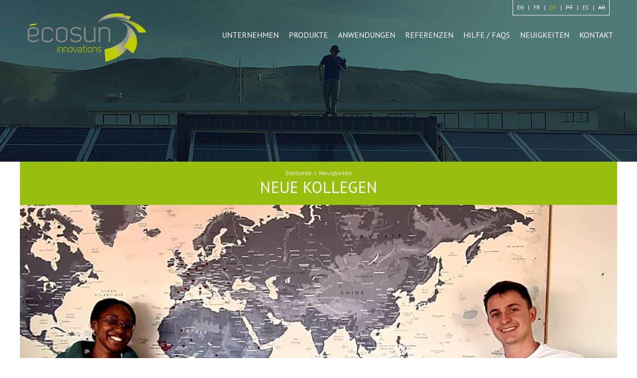

--- FILE ---
content_type: text/html; charset=utf-8
request_url: https://www.ecosuninnovations.com/de/neuigkeiten/neue-kollegen
body_size: 3436
content:
<!DOCTYPE html>
<html class="no-js" lang="de" dir="ltr">
<head>
  <meta charset="utf-8" />
<link rel="shortcut icon" href="https://www.ecosuninnovations.com/sites/ecosuninnovations/themes/ecoinno/favicon.ico" />
<script type="application/ld+json">
{"@context":"http:\/\/schema.org","@type":"BreadcrumbList","itemListElement":[{"@type":"ListItem","position":1,"item":{"name":"Neuigkeiten","@id":"https:\/\/www.ecosuninnovations.com\/de\/neuigkeiten"}}]}
</script><meta http-equiv="X-UA-Compatible" content="IE=edge" />
<meta name="MobileOptimized" content="width" />
<meta name="HandheldFriendly" content="true" />
<meta name="viewport" content="width=device-width, initial-scale=1" />
<meta http-equiv="cleartype" content="on" />
<meta name="description" content="Wir freuen uns sehr, unsere neuen Kolleg*innen willkommen zu heißen: Oumou OUOLOGUEM ist nun unsere zuständige Gebietsverkaufsleiterin für Afrika und Florent DUTHOIT wird als Gebietsverkaufsleiter den asiatischen und pazifischen Raum verantworten.   " />
<link rel="canonical" href="https://www.ecosuninnovations.com/de/neuigkeiten/neue-kollegen" />
<link rel="alternate" hreflang="x-default" href="https://www.ecosuninnovations.com/fr/actualites/nouveaux-arrivants" />
<link rel="alternate" hreflang="en" href="https://www.ecosuninnovations.com/en/news/new-colleagues" />
<link rel="alternate" hreflang="de" href="https://www.ecosuninnovations.com/de/neuigkeiten/neue-kollegen" />
<link rel="alternate" hreflang="es" href="https://www.ecosuninnovations.com/es/noticias-actualidad/nuevos-companeros" />
  <title>Neue Kollegen | écosun innovations</title>
  <link rel="stylesheet" href="https://www.ecosuninnovations.com/sites/ecosuninnovations/files/css/css_rEI_5cK_B9hB4So2yZUtr5weuEV3heuAllCDE6XsIkI.css" />
<link rel="stylesheet" href="https://www.ecosuninnovations.com/sites/ecosuninnovations/files/css/css_CxMORm1rvbUqJcNz1i4OaHmxJu8jeyIrceglLXJczHM.css" />
<link rel="stylesheet" href="https://www.ecosuninnovations.com/sites/ecosuninnovations/files/css/css_IswUwLUYvGuQJJL-2ndCc1SvZTngveUr9yGEyy5aaxY.css" />
<link rel="stylesheet" href="https://fonts.googleapis.com/css?family=PT+Sans:400,700&amp;subset=cyrillic,cyrillic-ext,latin-ext" />
<link rel="stylesheet" href="https://www.ecosuninnovations.com/sites/ecosuninnovations/files/css/css_BmYUh6tXnSHam5lMfPO7xE4qU7lB2VnB_jReLZVjbp0.css" />
  <script src="//ajax.googleapis.com/ajax/libs/jquery/1.12.4/jquery.min.js"></script>
<script>window.jQuery || document.write("<script src='/sites/all/modules/jquery_update/replace/jquery/1.12/jquery.min.js'>\x3C/script>")</script>
<script src="https://www.ecosuninnovations.com/sites/ecosuninnovations/files/js/js_GOikDsJOX04Aww72M-XK1hkq4qiL_1XgGsRdkL0XlDo.js"></script>
<script src="https://www.ecosuninnovations.com/sites/ecosuninnovations/files/js/js_gHk2gWJ_Qw_jU2qRiUmSl7d8oly1Cx7lQFrqcp3RXcI.js"></script>
<script src="https://www.ecosuninnovations.com/sites/ecosuninnovations/files/js/js_e5JFKCaJShzive7etLm5FCuvUSQEp64hZMN3DOLN9ew.js"></script>
<script src="https://www.googletagmanager.com/gtag/js?id=G-S2L2C1LNPC"></script>
<script>jQuery.extend(Drupal.settings, {"basePath":"\/","pathPrefix":"de\/","setHasJsCookie":0,"ajaxPageState":{"theme":"ecoinno","theme_token":"-MJ_jYFVmVaZTTITTKgapDzKVOBg3kHtcALkVVMvOQ4","js":{"\/\/ajax.googleapis.com\/ajax\/libs\/jquery\/1.12.4\/jquery.min.js":1,"0":1,"misc\/jquery-extend-3.4.0.js":1,"misc\/jquery-html-prefilter-3.5.0-backport.js":1,"misc\/jquery.once.js":1,"misc\/drupal.js":1,"sites\/all\/modules\/jquery_update\/js\/jquery_browser.js":1,"sites\/all\/modules\/entityreference\/js\/entityreference.js":1,"public:\/\/languages\/de_v70h0sMeywJ0NvFDTAzrdOFIUDI6DAYRTKEH36tZoq8.js":1,"sites\/ecosuninnovations\/themes\/ecoinno\/js\/script.js":1,"https:\/\/www.googletagmanager.com\/gtag\/js?id=G-S2L2C1LNPC":1},"css":{"modules\/system\/system.base.css":1,"modules\/system\/system.messages.css":1,"sites\/all\/modules\/youtube\/css\/youtube.css":1,"modules\/locale\/locale.css":1,"https:\/\/fonts.googleapis.com\/css?family=PT+Sans:400,700\u0026subset=cyrillic,cyrillic-ext,latin-ext":1,"sites\/ecosuninnovations\/themes\/ecoinno\/css\/style.css":1}}});</script>
</head>

<body role="document" class="html not-front not-logged-in no-sidebars page-node page-node- page-node-624 node-type-actualite i18n-de">
    
<header id="header">
	<div class="container">
					<a href="/de" title="Startseite" class="logo">
				<img src="https://www.ecosuninnovations.com/sites/ecosuninnovations/themes/ecoinno/logo.svg" alt="écosun innovations" />
			</a>
						<button id="hamburger"><span></span></button>
		<nav><ul class="links"><li class="menu-1191 first"><a href="/de/unternehmen">Unternehmen</a></li>
<li class="menu-1192"><a href="/de/produkte" title="">Produkte</a></li>
<li class="menu-1193"><a href="/de/anwendungen" title="">Anwendungen</a></li>
<li class="menu-1194"><a href="/de/referenzen" title="">Referenzen</a></li>
<li class="menu-1550"><a href="/de/hilfe-faqs">Hilfe / FAQs</a></li>
<li class="menu-1196"><a href="/de/neuigkeiten" title="">Neuigkeiten</a></li>
<li class="menu-1195 last"><a href="/de/kontakt">Kontakt</a></li>
</ul></nav>

		    <div id="block-locale-language">
<ul class="language-switcher-locale-url"><li class="en first"><a href="/en/news/new-colleagues" class="language-link" xml:lang="en" title="New colleagues  ">en</a></li>
<li class="fr"><a href="/fr/actualites/nouveaux-arrivants" class="language-link" xml:lang="fr" title="Nouveaux arrivants">fr</a></li>
<li class="de active"><a href="/de/neuigkeiten/neue-kollegen" class="language-link active" xml:lang="de" title="Neue Kollegen">de</a></li>
<li class="pt"><span class="language-link locale-untranslated" xml:lang="pt">pt</span></li>
<li class="es"><a href="/es/noticias-actualidad/nuevos-companeros" class="language-link" xml:lang="es" title="Nuevos compañeros ">es</a></li>
<li class="ar last"><span class="language-link locale-untranslated" xml:lang="ar">ar</span></li>
</ul></div>
			</div>
	</header>

<div id="breadcrumb">
	<div class="container">
		<h2 class="element-invisible">Sie sind hier</h2><div class="breadcrumb"><a href="/de/node/3">Startseite</a><span class="crumbs-separator">|</span><a href="/de/neuigkeiten">Neuigkeiten</a></div>		<h1>Neue Kollegen</h1>
	</div>
</div>

<div id="tabs" class="container"></div>

<main id="main">
	<div class="container">
		
		    <div id="block-system-main" class="block block-system">
<div class="content">
<div class="media-first">
			<img src="https://www.ecosuninnovations.com/sites/ecosuninnovations/files/styles/image_une/public/image1.png?itok=I8BtiWaO" width="1200" height="675" alt="" />	</div>
<div>
		<p>Beide haben in den letzten zwei Jahren für die französische Auslandshandelskammer "Business France"  im Bereich der Unternehmensführung gearbeitet und dabei französischen Unternehmen aus dem Energiesektor bei der internationalen Markterschließung unterstützt. Während Oumou für "Business France" in der Elfenbeinküste beschäftigt war, arbeitete Florent in derselben Agentur in Indonesien. Im Rahmen Ihrer Tätigkeit haben Sie die ersten Markterkundungen für die Ecosun in den jeweiligen Ländern koordiniert.</p>
<p>
Oumou und Florent haben zuletzt ein dreimonatiges Praktikum in unserer Fertigungshalle und unserem Planungsbüro absolviert und arbeiten nun in Dakar, Senegal (Oumou) bzw. Jakarta, Indonesien (Florent).</p>
</div>

</div>
</div>				
	</div>
</main>

<footer>
	<div id="footer">
		<div class="container">
			    <div id="block-block-1" class="block block-block">
<div class="content">
<p><strong>ECOSUN Innovations</strong><br />
126A1 Route de Rouffach<br />
F - 68920 WETTOLSHEIM<br />
+33 3 89 820 820<br /><a href="&#109;&#97;&#105;&#108;&#116;&#111;&#58;&#99;&#111;&#110;&#116;&#97;&#99;&#116;&#64;&#101;&#99;&#111;&#115;&#117;&#110;&#105;&#110;&#110;&#111;&#118;&#97;&#116;&#105;&#111;&#110;&#115;&#46;&#99;&#111;&#109;">&#99;&#111;&#110;&#116;&#97;&#99;&#116;&#64;&#101;&#99;&#111;&#115;&#117;&#110;&#105;&#110;&#110;&#111;&#118;&#97;&#116;&#105;&#111;&#110;&#115;&#46;&#99;&#111;&#109;</a></p>
</div>
</div><div id="block-block-11" class="block block-block">
<div class="content">
<p><img alt="" src="/sites/ecosuninnovations/themes/ecoinno/images/recrutement-loupe.svg" style="width: 100px; height: 100px;" /></p>
<div>
<p><strong>Rejoignez notre équipe !</strong><br />
Ecosun recrute</p>
<p><a class="btn" href="/fr/recrutement">Voir nos offres</a></p>
</div>
</div>
</div><div id="block-block-3" class="block block-block">
<div class="content">
<p><strong>Soziale Medien</strong></p>
<p><a class="linkedin" href="https://fr.linkedin.com/company/ecosun-innovations" target="_blank">LinkedIn</a> <a class="facebook" href="https://www.facebook.com/Ecosun-Innovations-637339126623792" target="_blank">Facebook</a> <a class="twitter" href="https://twitter.com/EcosunI" target="_blank">Twitter</a> <a class="youtube" href="https://www.youtube.com/channel/UC03fdJ6eriH3A70O3QSOqnQ" target="_blank">YouTube</a></p>
</div>
</div>		</div>
	</div>
	<div id="footer2">
		<div class="container">
			    <div id="block-block-7" class="block block-block">
<div class="content">
<p>Mit der Unterstützung von <img alt="Union Européenne, Fonds Européen de Développement Régional" src="/sites/ecosuninnovations/files/ue-feder.png" /><img alt="L'Europe s'engage en Grand Est" height="100" src="/sites/ecosuninnovations/files/europe-engage.png" width="161" /></p>
</div>
</div><div id="block-block-2" class="block block-block">
<div class="content">
<p>© 2020 Ecosun Innovations - <a href="/de/rechtliche-hinweise">Impressum</a></p>
</div>
</div>		</div>	
	</div>
</footer>  </body>
</html>

--- FILE ---
content_type: image/svg+xml
request_url: https://www.ecosuninnovations.com/sites/ecosuninnovations/themes/ecoinno/logo.svg
body_size: 3747
content:
<?xml version="1.0" encoding="utf-8"?>
<!-- Generator: Adobe Illustrator 16.0.4, SVG Export Plug-In . SVG Version: 6.00 Build 0)  -->
<!DOCTYPE svg PUBLIC "-//W3C//DTD SVG 1.1//EN" "http://www.w3.org/Graphics/SVG/1.1/DTD/svg11.dtd">
<svg version="1.1" id="Calque_1" xmlns="http://www.w3.org/2000/svg" xmlns:xlink="http://www.w3.org/1999/xlink" x="0px" y="0px"
	 width="207px" height="85px" viewBox="0 0 207 85" enable-background="new 0 0 207 85" xml:space="preserve">
<g>
	<g>
		<path fill="#BDCD00" d="M50.981,41.028c0.793-0.004,1.439,0.664,1.439,1.475c0,0.818-0.646,1.471-1.449,1.471
			c-0.795,0-1.445-0.652-1.445-1.467C49.528,41.686,50.179,41.024,50.981,41.028z"/>
	</g>
	<g>
		<g>
			<path fill="#BDCD00" d="M2.378,21.828c0,0,12.645,0.068,14.83-3.293C17.208,18.535,5.737,18.019,2.378,21.828z"/>
		</g>
		<g>
			<path fill="#87888A" d="M3.079,43.325c0,0.85,0.16,1.539,0.637,2.229c0.902,1.221,2.549,2.07,4.406,2.389
				c1.434,0.266,2.76,0.266,4.193,0c1.965-0.266,3.77-1.062,4.938-2.707l2.283,1.38c-1.539,2.495-4.141,3.557-6.848,3.981
				c-1.594,0.266-3.027,0.318-4.619,0.053c-2.707-0.424-5.15-1.646-6.529-3.503c-0.85-1.222-1.168-2.548-1.168-4.035V31.328
				c0-3.504,2.654-5.681,6.105-6.636c2.494-0.69,5.201-0.69,7.697,0c6.9,2.07,8.068,11.254,1.645,14.651
				c-3.715,2.018-9.184,1.274-12.74,1.274V43.325z M3.079,38.282c2.283-0.106,7.91,0.478,11.467-1.222
				c4.512-2.123,3.662-8.493-1.062-9.82c-2.018-0.531-4.299-0.531-6.316,0c-2.283,0.637-4.088,2.018-4.088,4.088V38.282z"/>
			<path fill="#87888A" d="M44.747,43.696c0,3.504-2.654,5.733-6.053,6.636v0.054c-2.494,0.637-5.254,0.637-7.75,0
				c-3.291-0.902-6.051-3.133-6.051-6.795V31.433c0-3.609,2.812-5.786,6.051-6.688c1.221-0.318,2.549-0.53,3.875-0.53
				c1.275,0,2.602,0.212,3.875,0.53c3.398,0.956,6.053,3.132,6.053,6.688h-2.654c0-2.123-1.805-3.503-4.141-4.141
				c-0.955-0.265-2.07-0.425-3.133-0.425c-1.113,0-2.176,0.16-3.184,0.425c-1.965,0.531-4.088,1.806-4.088,4.194V43.59
				c0,2.389,2.07,3.662,4.088,4.246c1.963,0.531,4.352,0.531,6.316,0h0.053c2.283-0.637,4.088-2.017,4.088-4.141H44.747z"/>
			<path fill="#87888A" d="M69.429,43.643c0,3.291-2.283,5.415-5.363,6.477c-2.281,0.743-4.725,0.85-7.113,0.478
				c-3.98-0.69-7.379-2.973-7.379-6.954V31.328c0-3.504,2.654-5.733,6.053-6.636c1.273-0.372,2.547-0.531,3.875-0.531
				c1.326,0,2.654,0.159,3.875,0.531c3.398,0.902,6.053,3.132,6.053,6.636V43.643z M66.774,43.643V31.328
				c0-2.07-1.807-3.451-4.088-4.088c-1.01-0.266-2.07-0.425-3.186-0.425s-2.176,0.159-3.186,0.425
				c-2.283,0.637-4.088,1.964-4.088,4.088v12.315c0,2.389,2.389,3.929,5.15,4.406c1.963,0.318,3.98,0.212,5.84-0.425
				C65.233,46.934,66.774,45.554,66.774,43.643z"/>
			<path fill="#87888A" d="M76.165,44.068c1.912,4.565,7.857,4.565,11.096,3.663c2.336-0.638,4.141-2.07,4.141-4.194
				c0.053-3.662-3.664-4.141-7.379-4.618c-4.885-0.637-9.715-1.221-9.662-7.326c0.053-3.662,2.707-5.945,6.105-6.954
				c4.193-1.168,10.988-0.689,13.006,3.822l-2.123,1.381c-1.965-3.345-6.848-3.557-10.193-2.602
				c-2.336,0.69-4.141,2.123-4.141,4.353c-0.053,3.663,3.664,4.141,7.379,4.619c4.832,0.637,9.715,1.273,9.662,7.325
				c-0.053,3.61-2.707,5.84-6.105,6.795c-4.617,1.327-12.262,0.425-14.066-4.777L76.165,44.068z"/>
			<path fill="#87888A" d="M100.847,24.533v18.845c0,3.186,3.662,4.884,7.273,4.884c3.609,0,7.271-1.698,7.271-5.255V24.533h2.654
				v26.012h-2.654v-2.495c-1.963,2.177-4.725,2.761-7.219,2.813c-4.938,0-9.98-2.283-9.98-7.485V24.533H100.847z"/>
			<path fill="#87888A" d="M140.87,50.544V31.54c0-3.132-3.611-4.831-7.221-4.831s-7.271,1.646-7.271,5.256v18.58h-2.709V24.426
				h2.709v2.441c1.963-2.123,4.725-2.76,7.219-2.76c4.938-0.054,9.98,2.282,9.98,7.484v18.952H140.87z"/>
		</g>
		<g>
			<path fill="#BDCD00" d="M51.476,55.302h1.021v1.596h-1.021V55.302z M51.53,59.085h0.914v8.803H51.53V59.085z"/>
			<path fill="#BDCD00" d="M60.243,67.888V61.47c0-1.059-1.219-1.632-2.439-1.632c-1.219,0-2.455,0.556-2.455,1.774v6.275h-0.914
				v-8.82h0.914v0.824c0.662-0.717,1.596-0.932,2.438-0.932c1.668-0.019,3.371,0.771,3.371,2.527v6.4H60.243z"/>
			<path fill="#BDCD00" d="M68.741,67.888V61.47c0-1.059-1.219-1.632-2.438-1.632c-1.221,0-2.457,0.556-2.457,1.774v6.275h-0.914
				v-8.82h0.914v0.824c0.664-0.717,1.596-0.932,2.439-0.932c1.666-0.019,3.369,0.771,3.369,2.527v6.4H68.741z"/>
			<path fill="#BDCD00" d="M78.101,65.558c0,1.111-0.771,1.828-1.811,2.188c-0.771,0.25-1.596,0.287-2.402,0.161
				c-1.346-0.233-2.492-1.005-2.492-2.349v-4.16c0-1.184,0.896-1.936,2.043-2.24c0.43-0.126,0.861-0.18,1.309-0.18
				c0.449,0,0.896,0.054,1.309,0.18c1.148,0.305,2.045,1.057,2.045,2.24V65.558z M77.204,65.558v-4.16
				c0-0.699-0.609-1.165-1.381-1.381c-0.34-0.089-0.699-0.143-1.076-0.143s-0.734,0.054-1.076,0.143
				c-0.77,0.216-1.379,0.664-1.379,1.381v4.16c0,0.807,0.807,1.326,1.738,1.488c0.664,0.107,1.344,0.071,1.973-0.145
				C76.685,66.669,77.204,66.203,77.204,65.558z"/>
			<path fill="#BDCD00" d="M82.958,67.978l-2.42-2.295c-0.592-0.573-0.699-0.914-0.699-1.523v-5.057h0.914v5.057
				c0,0.377,0.035,0.52,0.305,0.771l2.08,1.972l2.08-1.972c0.27-0.251,0.322-0.394,0.322-0.771v-5.057h0.896v5.057
				c0,0.609-0.107,0.95-0.699,1.523l-2.42,2.295H82.958z"/>
			<path fill="#BDCD00" d="M93.446,61.47c0-0.27-0.053-0.52-0.215-0.735c-0.305-0.431-0.861-0.699-1.506-0.825
				c-0.484-0.089-0.914-0.071-1.416,0c-0.646,0.107-1.273,0.377-1.65,0.934l-0.771-0.484c1.059-1.703,4.896-1.793,6.078-0.162
				c0.287,0.412,0.377,0.861,0.377,1.346v4.715c0,0.663,0.43,0.842,0.879,0.842v0.808c-0.754,0.054-1.344-0.161-1.613-0.718
				c-0.771,0.754-1.74,0.933-2.617,0.933c-0.432,0-0.879-0.071-1.311-0.179c-2.438-0.664-2.725-3.604-0.896-4.805
				c1.113-0.754,2.887-0.861,4.662-0.521V61.47z M93.446,63.443c-1.326-0.342-3.066-0.377-4.088,0.34
				c-1.254,0.879-1.146,2.814,0.574,3.299c0.322,0.09,0.682,0.126,1.059,0.126c0.932,0,2.455-0.358,2.455-1.507V63.443z"/>
			<path fill="#BDCD00" d="M98.269,55.302v3.783h2.135v0.807c-0.717,0-1.416,0-2.135,0.018v5.505c0,1.506,1.113,1.649,2.295,1.685
				v0.825c-1.631,0.09-3.191-0.502-3.191-2.491v-5.541h-1.541v-0.807h1.541v-3.783H98.269z"/>
			<path fill="#BDCD00" d="M101.872,55.302h1.023v1.596h-1.023V55.302z M101.927,59.085h0.914v8.803h-0.914V59.085z"/>
			<path fill="#BDCD00" d="M111.501,65.558c0,1.111-0.771,1.828-1.811,2.188c-0.771,0.25-1.596,0.287-2.402,0.161
				c-1.346-0.233-2.492-1.005-2.492-2.349v-4.16c0-1.184,0.896-1.936,2.043-2.24c0.43-0.126,0.861-0.18,1.309-0.18
				c0.449,0,0.896,0.054,1.309,0.18c1.148,0.305,2.045,1.057,2.045,2.24V65.558z M110.604,65.558v-4.16
				c0-0.699-0.609-1.165-1.381-1.381c-0.34-0.089-0.699-0.143-1.076-0.143s-0.734,0.054-1.076,0.143
				c-0.77,0.216-1.379,0.664-1.379,1.381v4.16c0,0.807,0.807,1.326,1.738,1.488c0.664,0.107,1.344,0.071,1.973-0.145
				C110.085,66.669,110.604,66.203,110.604,65.558z"/>
			<path fill="#BDCD00" d="M119.048,67.888V61.47c0-1.059-1.219-1.632-2.438-1.632s-2.457,0.556-2.457,1.774v6.275h-0.914v-8.82
				h0.914v0.824c0.664-0.717,1.596-0.932,2.439-0.932c1.666-0.019,3.371,0.771,3.371,2.527v6.4H119.048z"/>
			<path fill="#BDCD00" d="M122.276,65.701c0.645,1.543,2.652,1.543,3.746,1.238c0.789-0.216,1.398-0.699,1.398-1.417
				c0.018-1.237-1.236-1.398-2.492-1.56c-1.648-0.215-3.281-0.412-3.264-2.475c0.02-1.236,0.916-2.008,2.062-2.349
				c1.416-0.395,3.711-0.233,4.393,1.291l-0.717,0.466c-0.664-1.129-2.312-1.201-3.443-0.879c-0.787,0.234-1.398,0.718-1.398,1.471
				c-0.018,1.237,1.238,1.398,2.492,1.561c1.633,0.215,3.281,0.43,3.264,2.474c-0.018,1.22-0.914,1.972-2.062,2.295
				c-1.559,0.448-4.141,0.144-4.75-1.614L122.276,65.701z"/>
		</g>
	</g>
	<g>
		<g>
			<linearGradient id="SVGID_1_" gradientUnits="userSpaceOnUse" x1="129.2646" y1="8.5493" x2="179.4834" y2="8.5493">
				<stop  offset="0.3857" style="stop-color:#87888A"/>
				<stop  offset="0.5065" style="stop-color:#88898A"/>
				<stop  offset="0.5825" style="stop-color:#8B8C8B"/>
				<stop  offset="0.6462" style="stop-color:#90928C"/>
				<stop  offset="0.7031" style="stop-color:#979A8D"/>
				<stop  offset="0.7554" style="stop-color:#9FA38A"/>
				<stop  offset="0.8044" style="stop-color:#A8AD82"/>
				<stop  offset="0.8509" style="stop-color:#B0B771"/>
				<stop  offset="0.8953" style="stop-color:#B8C153"/>
				<stop  offset="0.9366" style="stop-color:#BDCB18"/>
				<stop  offset="0.9467" style="stop-color:#BDCD00"/>
			</linearGradient>
			<path fill="url(#SVGID_1_)" d="M179.483,6.51l-3.832,5.159c-15.225-5.451-33.461-4.671-46.387,2.199
				c1.082-1.151,2.316-2.238,3.697-3.252C144.212,2.367,163.542,1.072,179.483,6.51z"/>
			<linearGradient id="SVGID_2_" gradientUnits="userSpaceOnUse" x1="138.1123" y1="0.8203" x2="152.5669" y2="18.0466">
				<stop  offset="0" style="stop-color:#87888A"/>
				<stop  offset="0.0309" style="stop-color:#90928C"/>
				<stop  offset="0.1094" style="stop-color:#A2A788"/>
				<stop  offset="0.1876" style="stop-color:#AFB575"/>
				<stop  offset="0.2637" style="stop-color:#B6BF5C"/>
				<stop  offset="0.3371" style="stop-color:#BBC641"/>
				<stop  offset="0.4071" style="stop-color:#BCCA23"/>
				<stop  offset="0.4725" style="stop-color:#BDCC00"/>
				<stop  offset="0.5285" style="stop-color:#BDCD00"/>
			</linearGradient>
			<path fill="url(#SVGID_2_)" d="M167.31,1.439l-1.367,5.385c-15.982-2.946-33.309,0.617-43.332,9.697
				c0.584-1.353,1.352-2.662,2.307-3.923C132.575,2.483,150.735-1.577,167.31,1.439z"/>
			<linearGradient id="SVGID_3_" gradientUnits="userSpaceOnUse" x1="152.4014" y1="22.1416" x2="206.6279" y2="22.1416">
				<stop  offset="0.2896" style="stop-color:#87888A"/>
				<stop  offset="0.7369" style="stop-color:#BDCD00"/>
			</linearGradient>
			<path fill="url(#SVGID_3_)" d="M206.628,33.375l-13.33,0.801c-7.402-13.494-24.086-22.239-40.896-23.719
				c1.939-0.213,3.934-0.331,5.979-0.347C176.759,9.961,196.87,18.962,206.628,33.375z"/>
			<linearGradient id="SVGID_4_" gradientUnits="userSpaceOnUse" x1="131.1157" y1="79.4834" x2="182.2133" y2="36.6075">
				<stop  offset="0.3613" style="stop-color:#BDCD00"/>
				<stop  offset="0.3903" style="stop-color:#BCC92B"/>
				<stop  offset="0.5141" style="stop-color:#AEB477"/>
				<stop  offset="0.6142" style="stop-color:#9C9F8C"/>
				<stop  offset="0.6856" style="stop-color:#8D8F8C"/>
				<stop  offset="0.7216" style="stop-color:#87888A"/>
			</linearGradient>
			<path fill="url(#SVGID_4_)" d="M135.354,84.536l-1.666-21.642c28.387-4.832,42.652-22.667,39.064-37.561
				c1.135,1.496,2.145,3.099,2.998,4.809C185.368,49.383,171.261,76.563,135.354,84.536z"/>
			<linearGradient id="SVGID_5_" gradientUnits="userSpaceOnUse" x1="188.6504" y1="67.0615" x2="160.3364" y2="18.0203">
				<stop  offset="0.368" style="stop-color:#BDCD00"/>
				<stop  offset="0.4792" style="stop-color:#B6BE5F"/>
				<stop  offset="0.5926" style="stop-color:#A6AC84"/>
				<stop  offset="0.6868" style="stop-color:#979A8D"/>
				<stop  offset="0.7568" style="stop-color:#8B8D8B"/>
				<stop  offset="0.7948" style="stop-color:#87888A"/>
			</linearGradient>
			<path fill="url(#SVGID_5_)" d="M183.155,70.234l-16.314-12.597c14.184-15.123,10.596-32.284-2.219-42.091
				c1.859,0.789,3.684,1.686,5.459,2.697C188.329,28.633,197.206,50.428,183.155,70.234z"/>
		</g>
	</g>
</g>
</svg>


--- FILE ---
content_type: image/svg+xml
request_url: https://www.ecosuninnovations.com/sites/ecosuninnovations/themes/ecoinno/images/sprite.svg
body_size: 4157
content:
<?xml version="1.0" encoding="UTF-8"?><svg id="Layer_1" xmlns="http://www.w3.org/2000/svg" width="560" height="148" viewBox="0 0 560 148"><polygon points="17.11 .29 1.4 16 17.11 31.71 18.52 30.29 5.23 17 50 17 50 15 5.23 15 18.52 1.71 17.11 .29" fill="#fff"/><polygon points="67.11 .29 51.4 16 67.11 31.71 68.52 30.29 55.23 17 100 17 100 15 55.23 15 68.52 1.71 67.11 .29" fill="#97bf0d"/><polygon points="372 15.5 398.09 15.5 384.29 29.29 385 30 400 15 385 0 384.29 .71 398.09 14.5 372 14.5 372 15.5" fill="#fff"/><polygon points="511.5 2 511.5 24.09 500.71 13.29 500 14 512 26 524 14 523.29 13.29 512.5 24.09 512.5 2 511.5 2" fill="#fff"/><path d="M11.14,47.43v-.95c1.26-.72,2.28-2.5,2.28-4.29,0-2.87,0-5.19-3.43-5.19s-3.43,2.32-3.43,5.19c0,1.78,1.03,3.57,2.28,4.29v.95c-3.88,.32-6.86,2.24-6.86,4.57H18c0-2.32-2.98-4.25-6.86-4.57Z" fill="#fff"/><rect x="249" y="4" width="2" height="24" fill="#fff"/><polygon points="410 15 422 3 421 3 409 15 409 16 423 16 411 29 412 29 424 16 424 15 410 15" fill="#868889"/><path d="M448,29c6,0,8-4,8-8,0-5-4.57-12.85-8-18-3.37,5.06-8,13-8,18,0,4,1.87,8,8,8Z" fill="none" stroke="#868889" stroke-miterlimit="10"/><path d="M350,7V23h20V7h-20Zm18.29,1l-8.19,8.19-8.19-8.19h16.38Zm.71,14h-18V8.51l9.1,9.1,8.9-8.9v13.29Z" fill="#fff"/><rect x="480" y="2" width="1" height="27" fill="#868889"/><rect x="480" y="2" width="1" height="27" transform="translate(129.78 344.3) rotate(-45)" fill="#868889"/><rect x="467" y="15" width="27" height="1" fill="#868889"/><rect x="467" y="15" width="27" height="1" transform="translate(129.78 344.3) rotate(-45)" fill="#868889"/><polygon points="526 30 498 30 498 25 499 25 499 29 525 29 525 25 526 25 526 30" fill="#fff"/><g><path d="M25.25,122.81c12.31,12.31,24.64,8.21,32.85,0,10.27-10.27,17.01-35.78,20.53-53.39-17.3,3.46-43.12,10.27-53.39,20.53-8.21,8.21-12.6,20.26,0,32.85Z" fill="none" stroke="#868889" stroke-miterlimit="10"/><line x1="75.19" y1="72.87" x2="27.81" y2="120.24" fill="none" stroke="#868889" stroke-miterlimit="10"/><line x1="32.76" y1="111.05" x2="32.76" y2="91.25" fill="none" stroke="#868889" stroke-miterlimit="10"/><line x1="51.15" y1="94.08" x2="51.15" y2="83.47" fill="none" stroke="#868889" stroke-miterlimit="10"/><line x1="37.01" y1="115.29" x2="56.81" y2="115.29" fill="none" stroke="#868889" stroke-miterlimit="10"/><line x1="53.98" y1="96.91" x2="64.58" y2="96.91" fill="none" stroke="#868889" stroke-miterlimit="10"/></g><g><path d="M180.06,100.5c0,20.16-16.34,36.5-36.5,36.5s-36.5-16.34-36.5-36.5c0-10.84,4.72-20.57,12.22-27.26,6.45-5.75,14.96-9.24,24.28-9.24,20.16,0,36.5,16.34,36.5,36.5Z" fill="none" stroke="#868889" stroke-miterlimit="10"/><path d="M119.28,73.25c2.69,1.57,6.56-.63,8.31-1.69,1.75-1.06,2.66-1.06,4.18-.38,1.52,.68,6.68,1.9,7.9,3.04,1.21,1.14-5.16,13.29-9.79,13.67-1.29-.68-1.14-9.11-3.11-9.79-1.14,3.57,.15,12.75,.53,14.35,.38,1.59-13.59,8.65-13.36,9.87,.23,1.21,2.66,2.81,3.42,2.89,.76,.08,9.34,1.82,10.55,3.11,1.6,1.37,6.76,1.9,2.13,7.59-2.2,3.11-2.43,4.02-2.88,4.4-.46,.38-3.27,1.14-3.27,2.81s.38,5.62-.46,5.77c-.83,.15-4.02-5.77-3.04-13.82-2.28-1.44-3.16-4.56-2.28-7.06-1.9-1.06-10.09-5.33-11.04-8.21" fill="none" stroke="#868889" stroke-miterlimit="10"/><path d="M170.87,76.28c-1.75,.51-4.86-3.44-11.01,1.95-6.15,5.39-4.63,5.31-11.99,4.71-2.2-.08-2.87,2.05-4.28,4.78-.35,1.75,.58,2.81,0,3.34-.58,.53-3.23-2.2-3.01-.68,.05,.35-1.87,1.25-1.82,1.75,.07,.8,.24,.36,.91,1.29,.71,.98,.16,2.65-.01,3.49,1.12,.16,2.55-1.36,3.93-1.14,2.56,.42,5.65,1.67,4.96,2.58,0,0-2.01-.12-4.1-.18-1.93-.05-3.93-.04-4.48,.18-1.14,.45-5.01,5.77-2.66,7.97,2.36,2.2,3.8,1.37,5.92,1.44,2.12,.08,1.9,3.64,2.2,5.77,.3,2.13,.68,6.83,2.96,6.83s7.67-10.02,8.05-12.15c.38-2.13-5.54-7.44-3.42-7.7,3.11,3.14,3.49,5.42,4.78,4.74,1.29-.68,1.29-3.42,2.35-3.34,1.06,.08,3.72,6.07,6.22,5.77,1.9-3.11,2.51-5.16,3.57-5.24,1.06-.08,3.49,3.87,5.7,3.04,2.2-.84,2.04-8.62,4.02-10.35" fill="none" stroke="#868889" stroke-miterlimit="10"/><path d="M175.74,117.75c-.32-1.78-1.53-4.82-2.21-4.52-.68,.3-.68,2.82-1.44,2.25-.76-.58-.07-2.52-1.06-2.27-.99,.25-6.6,2.68-6.98,3.44-.38,.76-.38,4.48,0,4.48s4.86-1.44,5.39-1.14c.53,.3,2.14,3.92,2.14,3.92" fill="none" stroke="#868889" stroke-miterlimit="10"/></g><g><g><path d="M238.32,100.43l-22.67,23.68c-13.07-12.52-13.52-33.27-1-46.35,4.17-4.35,9.24-7.37,15.06-8.96l8.62,31.63Z" fill="none" stroke="#868889" stroke-miterlimit="10"/><path d="M238.32,100.43l31.7,8.35c-4.61,17.51-22.54,27.96-40.05,23.35-5.81-1.53-9.98-3.87-14.32-8.02l22.67-23.68Z" fill="none" stroke="#868889" stroke-miterlimit="10"/><polyline points="270.02 108.78 238.32 100.43 229.7 68.8" fill="none" stroke="#868889" stroke-miterlimit="10"/></g><g><line x1="234.01" y1="64.56" x2="242.63" y2="96.19" fill="none" stroke="#868889" stroke-miterlimit="10"/><line x1="242.63" y1="96.19" x2="274.33" y2="104.55" fill="none" stroke="#868889" stroke-miterlimit="10"/><path d="M242.63,96.19l-8.61-31.63c17.47-4.76,35.49,5.54,40.24,23.01,1.58,5.82,1.61,11.14,.07,16.97l-31.7-8.35Z" fill="none" stroke="#868889" stroke-miterlimit="10"/></g></g><g><rect x="344.34" y="111" width="9.72" height="15" fill="none" stroke="#868889" stroke-miterlimit="10"/><rect x="344.34" y="92" width="9.72" height="15" fill="none" stroke="#868889" stroke-miterlimit="10"/><rect x="344.34" y="73" width="9.72" height="15" fill="none" stroke="#868889" stroke-miterlimit="10"/><rect x="358" y="111" width="9.72" height="15" fill="none" stroke="#868889" stroke-miterlimit="10"/><rect x="358" y="92" width="9.72" height="15" fill="none" stroke="#868889" stroke-miterlimit="10"/><rect x="358" y="73" width="9.72" height="15" fill="none" stroke="#868889" stroke-miterlimit="10"/><path d="M339.5,126c-14.52,0-26.47-11.86-26.47-26.49,0-7.87,3.42-14.93,8.86-19.78,4.68-4.17,11.08-6.71,17.61-6.71v52.98Z" fill="none" stroke="#868889" stroke-miterlimit="10"/><line x1="310" y1="98" x2="298" y2="98" fill="none" stroke="#868889" stroke-miterlimit="10"/><line x1="339" y1="70" x2="339" y2="58" fill="none" stroke="#868889" stroke-miterlimit="10"/><line x1="318" y1="79" x2="309.51" y2="70.51" fill="none" stroke="#868889" stroke-miterlimit="10"/><line x1="308.51" y1="128" x2="317" y2="119.51" fill="none" stroke="#868889" stroke-miterlimit="10"/><line x1="339" y1="140" x2="339" y2="128" fill="none" stroke="#868889" stroke-miterlimit="10"/></g><g><path d="M441.75,116.69c.93-.62,.93-4.62,0-5.37-.64-.51-3.88-.78-5.83-.9-.38-1.6-1.01-3.09-1.85-4.45,1.28-1.48,3.34-3.98,3.5-4.73,.22-1.1-2.61-3.93-3.79-3.8-.82,.09-3.3,2.19-4.76,3.48-1.36-.83-2.86-1.46-4.46-1.84-.15-1.95-.45-5.18-.87-5.82-.62-.94-4.62-.93-5.37,0-.51,.64-.78,3.88-.9,5.83-1.6,.38-3.09,1.01-4.45,1.85-1.48-1.27-3.98-3.34-4.73-3.5-1.1-.22-3.93,2.61-3.8,3.8,.09,.82,2.19,3.3,3.48,4.76-.84,1.36-1.46,2.86-1.84,4.46-1.95,.15-5.18,.45-5.82,.87-.93,.62-.93,4.62,0,5.37,.64,.51,3.88,.78,5.83,.9,.38,1.6,1.01,3.09,1.85,4.45-1.28,1.48-3.35,3.98-3.5,4.74-.22,1.1,2.61,3.93,3.8,3.8,.82-.09,3.3-2.19,4.76-3.48,1.36,.83,2.86,1.46,4.46,1.84,.15,1.95,.45,5.18,.87,5.82,.62,.93,4.62,.93,5.37,0,.51-.64,.78-3.88,.9-5.83,1.6-.38,3.09-1.01,4.45-1.85,1.48,1.27,3.98,3.34,4.74,3.5,1.1,.22,3.93-2.61,3.8-3.8-.09-.82-2.19-3.3-3.48-4.76,.83-1.36,1.46-2.86,1.84-4.45,1.95-.15,5.18-.45,5.82-.87Z" fill="none" stroke="#868889" stroke-miterlimit="10"/><path d="M429.4,113.57c0,4.64-3.76,8.4-8.4,8.4s-8.4-3.76-8.4-8.4,3.76-8.4,8.4-8.4,8.4,3.76,8.4,8.4Z" fill="none" stroke="#868889" stroke-miterlimit="10"/></g><g><path d="M462.61,88.06c.89-.41,1.42-3.88,.71-4.65-.49-.53-3.26-1.19-4.93-1.55-.12-1.43-.47-2.81-1.02-4.1,1.3-1.12,3.42-3,3.65-3.64,.34-.92-1.74-3.74-2.79-3.79-.72-.03-3.14,1.46-4.58,2.39-1.07-.9-2.28-1.64-3.62-2.18,.13-1.71,.29-4.54,0-5.15-.41-.89-3.88-1.42-4.65-.71-.53,.49-1.19,3.25-1.55,4.92-1.43,.12-2.81,.47-4.1,1.02-1.12-1.3-3-3.42-3.64-3.65-.92-.34-3.74,1.74-3.79,2.79-.03,.72,1.46,3.14,2.39,4.58-.9,1.07-1.64,2.28-2.18,3.61-1.71-.13-4.54-.29-5.15,0-.89,.41-1.42,3.88-.71,4.65,.49,.53,3.25,1.19,4.92,1.55,.12,1.43,.47,2.81,1.01,4.1-1.3,1.12-3.42,3.01-3.65,3.64-.34,.92,1.74,3.75,2.79,3.79,.72,.03,3.15-1.46,4.58-2.39,1.07,.9,2.28,1.64,3.62,2.18-.13,1.71-.29,4.54-.01,5.15,.41,.89,3.88,1.42,4.65,.71,.53-.49,1.19-3.25,1.55-4.93,1.43-.12,2.81-.47,4.1-1.02,1.12,1.3,3.01,3.42,3.64,3.65,.92,.34,3.75-1.74,3.79-2.79,.03-.72-1.46-3.15-2.39-4.58,.9-1.07,1.64-2.28,2.18-3.61,1.71,.13,4.54,.29,5.16,0Z" fill="none" stroke="#868889" stroke-miterlimit="10"/><path d="M452.33,83.73c-.61,4.02-4.36,6.78-8.38,6.17-4.02-.61-6.78-4.36-6.16-8.38,.61-4.02,4.36-6.78,8.38-6.16,4.02,.61,6.78,4.36,6.16,8.38Z" fill="none" stroke="#868889" stroke-miterlimit="10"/></g><g><rect x="543" y="28" width="2" height="1" fill="#888"/><rect x="539" y="20" width="10" height="1" fill="#888"/><rect x="541" y="26" width="6" height="1" fill="#888"/><path d="M544,3c3.85,0,8,2.68,8,7,0,1.74-.85,3.31-1.75,4.97-1.06,1.95-2.25,4.16-2.25,7.03v1h-1v1s-6,0-6,0v-1h-1v-1c0-2.92-1.23-5.24-2.32-7.29-.9-1.7-1.68-3.18-1.68-4.71,0-4.32,4.15-7,8-7m0-1c-4.69,0-9,3.31-9,8,0,3.82,4,7,4,12v2h1v1h8v-1s1,0,1,0v-2c0-5,4-7.82,4-12,0-4.69-4.31-8-9-8h0Z" fill="#888"/><path d="M545.89,10m1.46,1.55l-3.38,4.05-3.29-4.16-.68,.81h0l3.95,4.99,4.05-4.86-.66-.83Z" fill="#888"/></g><polygon points="132.89 31.71 148.6 16 132.89 .29 131.48 1.71 144.77 15 100 15 100 17 144.77 17 131.48 30.29 132.89 31.71" fill="#97bf0d"/><polygon points="182.89 31.71 198.6 16 182.89 .29 181.48 1.71 194.77 15 150 15 150 17 194.77 17 181.48 30.29 182.89 31.71" fill="#fff"/><polygon points="215.71 .29 200 16 215.71 31.71 217.12 30.29 203.83 17 245 17 245 15 203.83 15 217.12 1.71 215.71 .29" fill="#fff"/><polygon points="284.29 31.71 300 16 284.29 .29 282.88 1.71 296.17 15 255 15 255 17 296.17 17 282.88 30.29 284.29 31.71" fill="#fff"/><polygon points="332.89 31.71 348.6 16 332.89 .29 331.48 1.71 344.77 15 300 15 300 17 344.77 17 331.48 30.29 332.89 31.71" fill="#868889"/><path d="M24.1,39.98c-.51,0-.96-.19-1.33-.56-.37-.37-.56-.81-.56-1.33s.19-.95,.56-1.33,.81-.56,1.33-.56,.95,.19,1.33,.56c.37,.37,.56,.82,.56,1.33s-.19,.96-.56,1.33c-.37,.37-.82,.56-1.33,.56Zm1.61,11.88h-3.25v-10.44h3.25v10.44Zm12.16,0h-3.25v-5.1c0-.84-.07-1.44-.21-1.82-.26-.63-.76-.94-1.5-.94s-1.27,.28-1.57,.84c-.23,.42-.35,1.04-.35,1.85v5.17h-3.21v-10.44h3.11v1.43h.04c.23-.47,.6-.85,1.12-1.15,.56-.37,1.21-.56,1.96-.56,1.51,0,2.57,.48,3.18,1.43,.47,.77,.7,1.96,.7,3.56v5.73Z" fill="#fff"/><path d="M58.5,44.44l.03,1.56-.03,1.56c-.06,1.17-.17,2.03-.31,2.59-.1,.35-.29,.67-.56,.94s-.59,.46-.97,.56c-.54,.15-1.81,.25-3.81,.31l-2.84,.03-2.84-.03c-2-.06-3.27-.17-3.81-.31-.38-.1-.7-.29-.97-.56-.27-.27-.46-.58-.56-.94-.15-.56-.25-1.43-.31-2.59l-.03-1.56c0-.46,.01-.98,.03-1.56,.06-1.15,.17-2,.31-2.56,.1-.38,.29-.7,.56-.97s.59-.46,.97-.56c.54-.15,1.81-.25,3.81-.31l2.84-.03,2.84,.03c2,.06,3.27,.17,3.81,.31,.38,.1,.7,.29,.97,.56,.27,.27,.46,.59,.56,.97,.15,.56,.25,1.42,.31,2.56Zm-5.78,1.56l-4.47-2.53v5.09l4.47-2.56Z" fill="#fff"/><path d="M98,39.66c-.64,.28-1.31,.46-2.01,.54,.73-.44,1.28-1.12,1.54-1.93-.69,.41-1.44,.7-2.22,.85-1.3-1.41-3.51-1.5-4.92-.2-.93,.86-1.32,2.15-1.03,3.38-2.8-.14-5.41-1.47-7.18-3.65-.31,.54-.47,1.14-.47,1.76,0,1.16,.58,2.25,1.55,2.9-.55-.02-1.1-.16-1.58-.43v.04c0,1.66,1.18,3.08,2.8,3.4-.3,.09-.62,.14-.93,.14-.22,0-.44-.02-.65-.06,.46,1.42,1.77,2.39,3.26,2.41-1.23,.96-2.74,1.49-4.3,1.5-.28,0-.57-.02-.85-.05,1.59,1.03,3.45,1.57,5.35,1.57,5.44,.06,9.9-4.31,9.95-9.75,0-.06,0-.12,0-.18v-.45c.67-.5,1.24-1.11,1.7-1.8Z" fill="#fff"/><path d="M77.35,43.92c0-4.38-3.55-7.92-7.92-7.92s-7.92,3.55-7.92,7.92c0,3.95,2.9,7.23,6.68,7.83v-5.54h-2.01v-2.29h2.01v-1.75c0-1.99,1.18-3.08,2.99-3.08,.87,0,1.77,.15,1.77,.15v1.95h-1c-.98,0-1.29,.61-1.29,1.24v1.49h2.2l-.35,2.29h-1.85v5.54c3.79-.59,6.68-3.87,6.68-7.83Z" fill="#fff"/><g id="Groupe_40"><rect id="Rectangle_10" x="100" y="35.04" width="1.1" height="13.23" fill="#97bf0d"/><path id="Tracé_29" d="M119.31,50.32l8.69-8.66-8.69-8.66-.78,.78,7.36,7.33-21.88,.04v1.08h21.88s-7.36,7.32-7.36,7.32l.78,.78Z" fill="#97bf0d"/></g><g id="Groupe_40-2"><rect id="Rectangle_10-2" x="128" y="35.04" width="1.1" height="13.23" fill="#fff"/><path id="Tracé_29-2" d="M147.31,50.32l8.69-8.66-8.69-8.66-.78,.78,7.36,7.33-21.88,.04v1.08h21.88s-7.36,7.32-7.36,7.32l.78,.78Z" fill="#fff"/></g></svg>

--- FILE ---
content_type: text/javascript
request_url: https://www.ecosuninnovations.com/sites/ecosuninnovations/files/js/js_e5JFKCaJShzive7etLm5FCuvUSQEp64hZMN3DOLN9ew.js
body_size: 5412
content:
Drupal.locale = { 'pluralFormula': function ($n) { return Number(($n!=1)); }, 'strings': {"":{"An AJAX HTTP error occurred.":"Ein AJAX-HTTP-Fehler ist aufgetreten.","HTTP Result Code: !status":"HTTP-R\u00fcckgabe-Code: !status","An AJAX HTTP request terminated abnormally.":"Eine AJAX-Anfrage ist abnormal beendet worden.","Debugging information follows.":"Im Folgenden finden Sie Debugging-Informationen.","Path: !uri":"Pfad: !uri","StatusText: !statusText":"Statustext: !statusText","ResponseText: !responseText":"Antworttext: !responseText","ReadyState: !readyState":"ReadyState: !readyState","CustomMessage: !customMessage":"Benutzerdefinierte Nachricht: !customMessage","Disabled":"Deaktiviert","Enabled":"Aktiviert","Edit":"Bearbeiten","Add":"Hinzuf\u00fcgen","Upload":"Hochladen","Configure":"Konfigurieren","All":"Alle","Done":"Fertig","This field is required.":"Diese Feld ist erforderlich.","Show":"Anzeigen","Select all rows in this table":"Alle Zeilen dieser Tabelle ausw\u00e4hlen","Deselect all rows in this table":"Alle Zeilen dieser Tabelle abw\u00e4hlen","Not published":"Nicht ver\u00f6ffentlicht","Please wait...":"Bitte warten...","Hide":"Ausblenden","Loading":"Laden","Only files with the following extensions are allowed: %files-allowed.":"Nur Dateien mit folgenden Erweiterungen sind zul\u00e4ssig: %files-allowed.","By @name on @date":"Von @name am @date","By @name":"Von @name","Not in menu":"Nicht im Men\u00fc","Alias: @alias":"Alias: @alias","No alias":"Kein Alias","New revision":"Neue Revision","Drag to re-order":"Ziehen, um die Reihenfolge zu \u00e4ndern","Changes made in this table will not be saved until the form is submitted.":"\u00c4nderungen in dieser Tabelle werden nicht gespeichert, bis dieses Formular abgesendet wurde.","The changes to these blocks will not be saved until the \u003Cem\u003ESave blocks\u003C\/em\u003E button is clicked.":"Die \u00c4nderungen an diesen Bl\u00f6cken werden nicht gespeichert, bis auf dem \u003Cem\u003EBl\u00f6cke speichern\u003C\/em\u003E-Button geklickt wurde.","Show shortcuts":"Verkn\u00fcpfungen anzeigen","This permission is inherited from the authenticated user role.":"Diese Berechtigung wird von der Rolle \u201aAuthentifizierte Benutzer\u2018 ererbt.","No revision":"Keine Revision","Requires a title":"Ben\u00f6tigt einen Titel","Not restricted":"Uneingeschr\u00e4nkt","(active tab)":"(aktiver Reiter)","Not customizable":"Nicht anpassbar","Restricted to certain pages":"Auf bestimmte Seiten eingeschr\u00e4nkt","The block cannot be placed in this region.":"Der Block kann nicht in dieser Region abgelegt werden.","Customize dashboard":"Dashboard anpassen","Hide summary":"Zusammenfassung ausblenden","Edit summary":"Zusammenfassung bearbeiten","Don\u0027t display post information":"Beitragsinformationen nicht anzeigen","@title dialog":"@title Dialog","The selected file %filename cannot be uploaded. Only files with the following extensions are allowed: %extensions.":"Die ausgew\u00e4hlte Datei %filename konnte nicht hochgeladen werden. Nur Dateien mit den folgenden Erweiterungen sind zul\u00e4ssig: %extensions.","Re-order rows by numerical weight instead of dragging.":"Zeilen mittels numerischer Gewichtung ordnen statt mit Drag-and-Drop.","Show row weights":"Zeilenreihenfolge anzeigen","Hide row weights":"Zeilenreihenfolge ausblenden","Autocomplete popup":"Popup zur automatischen Vervollst\u00e4ndigung","Searching for matches...":"Suche \u2026","Hide shortcuts":"Verkn\u00fcpfungen ausblenden","The response failed verification so will not be processed.":"Die Verifizierung der Antwort ist fehlgeschlagen, deshalb wird die Verarbeitung nicht fortgef\u00fchrt.","The callback URL is not local and not trusted: !url":"Die Callback-URL ist nicht lokal und nicht vertrauensw\u00fcrdig: !url","No results":"Keine Ergebnisse","clear":"l\u00f6schen","New":"Neu","Modules installed within the last week.":"In der letzten Woche installierte Module.","No modules added within the last week.":"In der letzten Woche wurden keine neuen Module hinzugef\u00fcgt.","Recent":"Neueste","Modules enabled\/disabled within the last week.":"Aktivierte und deaktivierte Module innerhalb der letzten Woche.","No modules were enabled or disabled within the last week.":"In der letzten Woche wurden keine Module aktiviert oder deaktiviert.","@enabled of @total":"@enabled von @total","Also allow !name role to !permission?":"Der !name-Rolle !permission gew\u00e4hren?","Show description":"Beschreibung anzeigen","Hide description":"Beschreibung ausblenden","Translatable":"\u00dcbersetzbar","Not translatable":"Nicht \u00fcbersetzbar","Ignored from settings":"Aufgrund von Einstellungen ignoriert","Automatic alias":"Automatisches Alias","Available tokens":"Verf\u00fcgbare Tokens","Insert this token into your form":"Dieses Token in Ihr Formular einf\u00fcgen","First click a text field to insert your tokens into.":"Klicken Sie zun\u00e4chst auf ein Textfeld, um Ihr Token einzuf\u00fcgen.","Loading token browser...":"Token-Browser wird geladen\u2026","Remove group":"Gruppe entfernen","Apply (all displays)":"Anwenden (alle Anzeigen)","Apply (this display)":"Anwenden (diese Anzeige)","Revert to default":"Auf Standardwert zur\u00fccksetzen","Inclusion: @value":"Einbeziehen: @value","Priority: @value":"Priorit\u00e4t: @value","Content can only be inserted into CKEditor in the WYSIWYG mode.":"Inhalt kann nur dann in den CKEditor eingegeben werden, wenn der WYSIWYG Modus aktiviert ist.","Paste from clipboard not supported in this browser.":"Einf\u00fcgen aus der Zwischenablage wird von diesem Browser nicht unterst\u00fctzt.","Error reading file from clipboard.":"Konnte Datei nicht aus dem Zwischenspeicher lesen.","No file in clipboard.":"Keine Datei in der Zwischenablage.","One domain with multiple subdomains":"Eine Domain mit mehreren Sub-Domains","Multiple top-level domains":"Mehrere Top-Level-Domains","Universal web tracking opt-out":"Universeller Opt-out aus dem Web-Tracking","All pages with exceptions":"Alle Seiten mit Ausnahmen","Excepted: @roles":"Ausgenommen: @roles","On by default with opt out":"Standardm\u00e4\u00dfig aktiv, mit Opt-out","Off by default with opt in":"Standardm\u00e4\u00dfig deaktiviert, mit Opt-in","Outbound links":"Ausgehende Links","Mailto links":"Mailto-Links","Downloads":"Downloads","Colorbox":"Colorbox","Link attribution":"Linkzuordnung","URL fragments":"URL-Fragmente","Not tracked":"Nicht verfolgt","@items enabled":"@items aktiviert","Site search":"Website-Suche","AdSense ads":"AdSense-Anzeigen","Display features":"Anzeigefunktionen","A single domain":"Eine einzelne Domain","Anonymize IP":"IP anonymisieren","No privacy":"Keine Privatsph\u00e4re","@label: @value":"@label: @value","Using defaults":"Standardeinstellungen verwenden","No redirects":"Keine Weiterleitungen","1 enabled redirect":"1 aktivierte Umleitung","@count enabled redirects":"@count aktivierte Umleitungen","1 disabled redirect":"1 deaktivierte Umleitung","@count disabled redirects":"@count deaktivierte Umleitungen","Please select a file.":"Bitte eine Datei ausw\u00e4hlen.","You are not allowed to operate on more than %num files.":"Sie d\u00fcrfen nicht mehr als %num Dateien gleichzeitig bearbeiten.","Please specify dimensions within the allowed range that is from 1x1 to @dimensions.":"Die Abmessungen der Bilder sind nur in dem Bereich von 1x1 bis @dimensions zul\u00e4ssig.","%filename is not an image.":"%filename ist kein Bild.","Insert file":"Datei einf\u00fcgen","Change view":"Ansicht \u00e4ndern","You can not perform this operation.":"Sie k\u00f6nnen diesen Vorgang nicht durchf\u00fchren.","Do you want to refresh the current directory?":"M\u00f6chten Sie das aktuelle Verzeichnis wirklich aktualisieren?","Delete selected files?":"Ausgew\u00e4hlte Dateien l\u00f6schen?","Please select a thumbnail.":"Bitte w\u00e4hlen Sie ein Vorschaubild.","Log messages":"Protokollnachrichten","You must select at least %num files.":"Sie m\u00fcssen mindestens %num Dateien ausw\u00e4hlen.","Close":"Schlie\u00dfen","Directory":"Verzeichnis","Subdirectory %dir already exists.":"Verzeichnis %dir existiert bereits.","Subdirectory %dir does not exist.":"Verzeichnis %dir existiert nicht.","You are not alllowed to create more than %num directories.":"Sie d\u00fcrfen nicht mehr als %num Verzeichnis(se) anlegen.","Are you sure want to delete this subdirectory with all directories and files in it?":"M\u00f6chten Sie dieses Verzeichnis inklusive aller enthaltenen Unterverzeichnisse und Dateien wirklich l\u00f6schen?","%dirname is not a valid directory name. It should contain only alphanumeric characters, hyphen and underscore.":"%dirname ist kein g\u00fcltiger Verzeichnisname. Verzeichnisnamen d\u00fcrfen nur alphanumerische Zeichen, Bindestriche und Unterstriche enthalten.","Also allow @name role to @permission?":"Die Rolle Rolle @name auch f\u00fcr die Berechtigung @permission zulassen?"}} };;
/*jslint browser: true, regexp: true*/
/*global $, jQuery, console, alert, Drupal*/

jQuery(document).ready(function ($) {
	"use strict";

	function filterPath(string) {
		return string
			.replace(/^\//, '')
			.replace(/(index|default).[a-zA-Z]{3,4}$/, '')
			.replace(/\/$/, '');
	}
	
	var logo = $(".logo")[0].outerHTML,
		nav = $('#header nav')[0].outerHTML,
		stickyLimit = $('#header .logo').outerHeight(),
		stickyHeight,
		browserWidth,
		locationPath = filterPath(location.pathname),
		urlHash = '#' + window.location.href.split("#")[1],
		supportsMixBlendMode = window.getComputedStyle(document.body).mixBlendMode,
		//mapstyle = [{"featureType": "all", "elementType": "labels.text.fill", "stylers": [{"color": "#000000"}]}, {"featureType": "all", "elementType": "labels.text.stroke", "stylers" : [{"color": "#ffffff"}, {"weight": 3.8}]}, {"featureType": "administrative", "elementType": "all", "stylers": [{"visibility": "off"}]}, {"featureType": "administrative", "elementType": "labels.text.fill", "stylers": [{"color": "#000000"}]}, {"featureType": "administrative", "elementType": "labels.icon", "stylers": [{"visibility": "off"}]}, {"featureType": "landscape", "elementType": "all", "stylers": [{"visibility": "on"}]}, {"featureType": "landscape", "elementType": "geometry.fill", "stylers": [{"visibility": "on"}, {"color": "#a9a9a9"}]}, {"featureType" : "landscape", "elementType": "labels.icon", "stylers": [{"visibility": "off"}]}, {"featureType": "poi", "elementType": "geometry.fill", "stylers": [{"color": "#bbbbbb"}]}, {"featureType": "poi", "elementType": "labels.icon", "stylers": [{"visibility": "off"}]}, {"featureType": "poi.park", "elementType": "geometry.fill", "stylers": [{"color": "#bbbbbb"}]}, {"featureType": "road", "elementType": "all", "stylers": [{"visibility": "on"}]}, {"featureType": "road", "elementType": "geometry.fill", "stylers": [{"color": "#404040"}]}, {"featureType": "road", "elementType": "geometry.stroke", "stylers": [{"color": "#000000"}]}, {"featureType": "road", "elementType": "labels.text.fill", "stylers": [{"color": "#000000"}]}, {"featureType": "road", "elementType": "labels.icon", "stylers": [{"visibility": "off"}]}, {"featureType": "road.local", "elementType": "geometry.fill", "stylers": [{"color": "#404040"}]}, {"featureType": "transit", "elementType": "all", "stylers": [{"visibility": "on"}]}, {"featureType": "transit", "elementType": "labels.icon", "stylers": [{"visibility": "off"}]}, {"featureType": "water", "elementType": "all", "stylers": [{"visibility": "on"}, {"color": "#ededee"}]}, {"featureType": "water", "elementType": "labels.icon", "stylers": [{"visibility": "off"}]}],
		mapstyle = [{"featureType":"water","elementType":"geometry","stylers":[{"color":"#ededee"},{"lightness":0}]},{"featureType":"landscape","elementType":"geometry","stylers":[{"color":"#a9a9a9"},{"lightness":0}]},{"featureType":"road.highway","elementType":"geometry.fill","stylers":[{"visibility":"off","color":"#ffffff"},{"lightness":17}]},{"featureType":"road.highway","elementType":"geometry.stroke","stylers":[{"visibility":"off","color":"#ffffff"},{"lightness":29},{"weight":0.2}]},{"featureType":"road.arterial","elementType":"geometry","stylers":[{"color":"#ffffff"},{"lightness":18}]},{"featureType":"road.local","elementType":"geometry","stylers":[{"color":"#ffffff"},{"lightness":16}]},{"featureType":"poi","elementType":"geometry","stylers":[{"color":"#f5f5f5"},{"lightness":21}]},{"featureType":"poi.park","elementType":"geometry","stylers":[{"color":"#dedede"},{"lightness":21}]},{"elementType":"labels.text.stroke","stylers":[{"visibility":"on"},{"color":"#ffffff"},{"lightness":16}]},{"elementType":"labels.text.fill","stylers":[{"saturation":36},{"color":"#333333"},{"lightness":40}]},{"elementType":"labels.icon","stylers":[{"visibility":"off"}]},{"featureType":"transit","elementType":"geometry","stylers":[{"color":"#f2f2f2"},{"lightness":19}]},{"featureType":"administrative","elementType":"geometry.fill","stylers":[{"color":"#fefefe"},{"lightness":20}]},{"featureType":"administrative","elementType":"geometry.stroke","stylers":[{"color":"#a9a9a9"},{"lightness":17},{"weight":1.2}]}],
		maps = [
			'gmap-auto1map-gmap' // Names used by GMap Location
			//'gmap-auto2map-gmap',
			//'gmap-auto3map-gmap'
		];

	if (supportsMixBlendMode !== 'normal') {
		$('html').addClass('no-blend');
	}
	
	stickyHeight = 75;
	if ($('body').hasClass('admin-menu')) {
		stickyHeight += 29;
	}
	
	$('body').append('<div id="sticky"><div class="container">' + logo + nav + '</div></div>');
	
	$('#hamburger').on('click', function () {
		$(this).toggleClass('active');
		$(this).next().toggleClass('active');
	});
	
	$(window).scroll(function () {
		browserWidth = $(window).width();
		if ($(this).scrollTop() > stickyLimit && browserWidth > 900) {
			$('#sticky').addClass("sticky");
		} else {
			$('#sticky').removeClass("sticky");
		}
	});
	
	$(document).on('click', '.gmap-popup a', function (event) {
		event.preventDefault();
		$('html, body').animate({
			scrollTop: $($(this).attr('href')).offset().top - stickyHeight
		}, 300);
	});

	function styleMaps(mapid, styles) {
		var mapids = (mapid instanceof Array) ? mapid : [ mapid ],
			i,
			gmap,
			args;
		for (i in mapids) {
			if ($('.' + mapids[i]).length) {
				gmap = Drupal.gmap.getMap(mapids[i]);
				if (typeof (gmap.map) !== 'undefined') {
					gmap.map.setOptions({styles: styles});
				} else {
					args = {
						gmap: gmap,
						styles: styles
					};
					args.iid = window.setInterval(function (args) {
						if (typeof (args.gmap.map) !== 'undefined') {
							window.clearInterval(args.iid);
							args.gmap.map.setOptions({styles: args.styles});
						}
					}, 20, args);
				}
			}
		}
	}

	styleMaps(maps, mapstyle);

	// anchor smooth scrolling
	/*
	if (urlHash !== '#undefined' && urlHash !== '#') {
		$('html, body').animate({
			scrollTop: $(urlHash).offset().top - stickyHeight
		}, 300);
		return false;
	}
	*/
	
	$('.tabs-links a').on('click', function(e) {
		e.preventDefault();
		$(this).siblings('.active').removeClass('active');
		$(this).addClass('active');
		$('.tabs .tab').hide();
		var id = $(this).attr('href');
		$(id).show();
	});
	
	var myOpts;
	
	// Hide slideshow controls if only one slide
	$('.cycle-slideshow').on( 'cycle-update-view', function( e, opts ) {
		if ( opts.slideCount == 1 ) {
			$(opts.cycleNext).parent().hide();
		} else {
			$(opts.cycleNext).parent().show();
		}
	});
	
	function triggerPopup(marker) {
		// Get the map using getMap() which needs the maps ID
		var mapID = $('.gmap').attr('id'),
			map = Drupal.gmap.getMap(mapID),
			markers;
		map = map.map;
		// Get the map's current markers
		markers = map.markers;
		// Trigger the popup for the marker passed to triggerPopup()
		google.maps.event.trigger(markers[marker], 'click');
	};

	$('.location').click( function(e) {
		e.preventDefault();
		triggerPopup( $(this).data('index') );
		$('html, body').animate({
			scrollTop: $('.gmap').offset().top - stickyHeight
		}, 300);
	})
	
});
;


--- FILE ---
content_type: image/svg+xml
request_url: https://www.ecosuninnovations.com/sites/ecosuninnovations/themes/ecoinno/images/recrutement-loupe.svg
body_size: 1378
content:
<svg xmlns="http://www.w3.org/2000/svg" xmlns:xlink="http://www.w3.org/1999/xlink" width="100.085" height="100" viewBox="0 0 100.085 100"><defs><clipPath id="a"><rect width="13.364" height="9.207" fill="#fff"/></clipPath><clipPath id="b"><rect width="56.485" height="32.476" fill="#fff"/></clipPath></defs><g transform="translate(-505.104 -2542.988)"><path d="M593.217,536.97l-7.505,7.5a10.457,10.457,0,0,1,.635,3.612l-24.85,24.8a5.245,5.245,0,0,1-5.479,1.254l-.036-.013h0a10.469,10.469,0,0,1-3.466-2.113c-.117-.106-.229-.214-.341-.326a10.543,10.543,0,0,1-2.436-3.814l-.012-.034a5.243,5.243,0,0,1,1.258-5.481l24.849-24.8a10.508,10.508,0,0,1,3.612.641l7.5-7.5,1.545-1.543,1.808,1.811.28.28,2.089,2.091,2.089,2.091Z" transform="translate(-44.316 2068.548)" fill="#fff"/><path d="M59.591,59.621A34.779,34.779,0,0,1,36.733,69.785c-.572.032-1.143.047-1.715.048a35.172,35.172,0,0,1-3.875-.2c-.057-.006-.114-.011-.171-.019-.253-.029-.506-.059-.759-.093l-.171-.024a35.235,35.235,0,0,1-3.818-.754q-.837-.214-1.664-.47a34.656,34.656,0,0,1-11.018-5.738,35.083,35.083,0,0,1-3.332-2.939q-.645-.645-1.25-1.316-.886-.983-1.685-2.016A34.92,34.92,0,0,1,57.025,7.891a.019.019,0,0,1,.007.005q1.337,1.1,2.586,2.345,1.233,1.235,2.316,2.557a34.918,34.918,0,0,1-2.343,46.822m3.6-16.663a29.4,29.4,0,1,0-50.4,11.308q.637.729,1.332,1.424a29.277,29.277,0,0,0,11.017,6.952c.548.194,1.1.37,1.659.529A29.535,29.535,0,0,0,30.634,64l.147.021q.375.053.753.1c.048.006.1.011.144.016a29.562,29.562,0,0,0,3.908.171c.575-.012,1.147-.041,1.719-.09A29.4,29.4,0,0,0,63.191,42.958" transform="translate(535.356 2542.986)" fill="#fff"/><g transform="translate(552.15 2553.063)" opacity="0.2" style="mix-blend-mode:lighten;isolation:isolate"><g transform="translate(0)"><g clip-path="url(#a)"><path d="M396.892,99.654c.8,2.173-1.48,5-5.082,6.323s-7.168.627-7.964-1.546,1.48-5,5.082-6.323,7.168-.627,7.964,1.546" transform="translate(-383.687 -97.439)" fill="#fff"/></g></g></g><g transform="translate(542.062 2574.82)" opacity="0.1" style="mix-blend-mode:lighten;isolation:isolate"><g clip-path="url(#b)"><path d="M113.209,331.721a29.4,29.4,0,0,1-48.981-12.528c5.082-5.378,13.827-9.574,24.126-10.914,14.86-1.932,28.113,2.71,32.359,10.688a29.263,29.263,0,0,1-7.5,12.754" transform="translate(-64.228 -307.843)" fill="#fff"/></g></g><path d="M268.152,213.425a6.768,6.768,0,1,0,6.777-6.759,6.767,6.767,0,0,0-6.777,6.759" transform="translate(295.773 2357.692)" fill="#fff"/><path d="M192.918,365.059l29.15.04a9.95,9.95,0,0,0-.56-3.3,12.467,12.467,0,0,0-6.061-6.707,16.87,16.87,0,0,0-7.938-1.937,17.071,17.071,0,0,0-7.1,1.5,13.651,13.651,0,0,0-1.224.627,12.5,12.5,0,0,0-5.509,5.985c-.067.164-.131.328-.187.494a9.878,9.878,0,0,0-.572,3.3" transform="translate(363.172 2226.349)" fill="#fff"/><path d="M422.38,269.689a4.424,4.424,0,1,1,4.417,4.43,4.423,4.423,0,0,1-4.417-4.43" transform="translate(130.286 2305.146)" fill="#fff"/><path d="M429.151,368.794l7.654.011c.106-.342.226-.684.366-1.02a13.579,13.579,0,0,1,5.25-6.146,11.4,11.4,0,0,0-3.732-.625,11.159,11.159,0,0,0-4.6.961,9.706,9.706,0,0,0-1.466.812,7.329,7.329,0,0,0-3.474,6.007" transform="translate(118.392 2219.304)" fill="#fff"/><path d="M167.032,270.037a4.424,4.424,0,1,1,4.418,4.43,4.424,4.424,0,0,1-4.418-4.43" transform="translate(412.038 2304.833)" fill="#fff"/><path d="M123.722,369.159l6.862.009c.006-4.3-4.253-7.8-9.517-7.806a11.419,11.419,0,0,0-3.214.451,13.513,13.513,0,0,1,5.868,7.346" transform="translate(462.417 2218.992)" fill="#fff"/></g></svg>